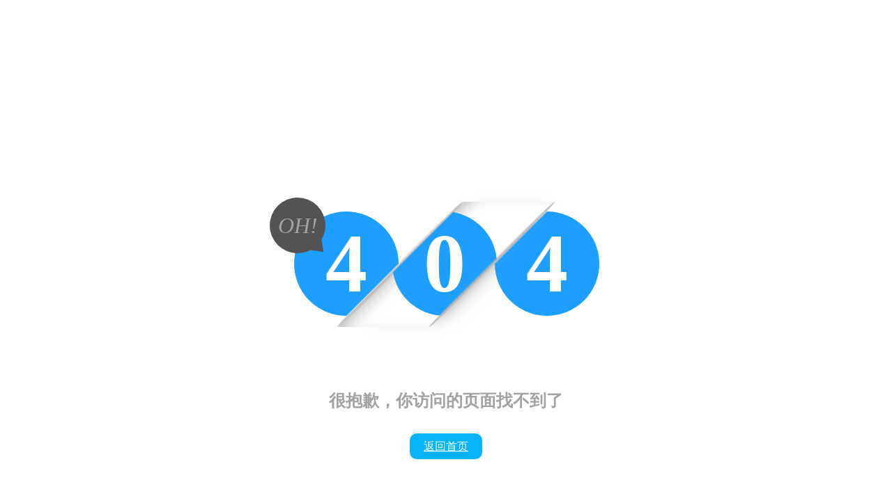

--- FILE ---
content_type: text/html; charset=utf-8
request_url: https://www.hanglorygroup.com/single/jtjjs.html
body_size: 1500
content:
<!DOCTYPE html>
<html>
<head>
    <meta charset="UTF-8">
    <title>404</title>
    <meta http-equiv="X-UA-Compatible" content="IE=edge,chrome=1">
    <meta http-equiv="Access-Control-Allow-Origin" content="*">
    <meta name="viewport" content="width=device-width, initial-scale=1, maximum-scale=1">
    <meta name="apple-mobile-web-app-status-bar-style" content="black">
    <meta name="apple-mobile-web-app-capable" content="yes">
    <meta name="format-detection" content="telephone=no">
    <link rel="stylesheet" href="/public/static/admin/lib/layui-v2.6.3/css/layui.css" media="all">
    <style>
        .error .clip .shadow {height:180px;}
        .error .clip:nth-of-type(2) .shadow {width:130px;}
        .error .clip:nth-of-type(1) .shadow,.error .clip:nth-of-type(3) .shadow {width:250px;}
        .error .digit {width:150px;height:150px;line-height:150px;font-size:120px;font-weight:bold;}
        .error h2 {font-size:32px;}
        .error .msg {top:-190px;left:30%;width:80px;height:80px;line-height:80px;font-size:32px;}
        .error span.triangle {top:70%;right:0%;border-left:20px solid #535353;border-top:15px solid transparent;border-bottom:15px solid transparent;}
        .error .container-error-404 {top: 50%;margin-top: 250px;position:relative;height:250px;padding-top:40px;}
        .error .container-error-404 .clip {display:inline-block;transform:skew(-45deg);}
        .error .clip .shadow {overflow:hidden;}
        .error .clip:nth-of-type(2) .shadow {overflow:hidden;position:relative;box-shadow:inset 20px 0px 20px -15px rgba(150,150,150,0.8),20px 0px 20px -15px rgba(150,150,150,0.8);}
        .error .clip:nth-of-type(3) .shadow:after,.error .clip:nth-of-type(1) .shadow:after {content:"";position:absolute;right:-8px;bottom:0px;z-index:9999;height:100%;width:10px;background:linear-gradient(90deg,transparent,rgba(173,173,173,0.8),transparent);border-radius:50%;}
        .error .clip:nth-of-type(3) .shadow:after {left:-8px;}
        .error .digit {position:relative;top:8%;color:white;background:#1E9FFF;border-radius:50%;display:inline-block;transform:skew(45deg);}
        .error .clip:nth-of-type(2) .digit {left:-10%;}
        .error .clip:nth-of-type(1) .digit {right:-20%;}
        .error .clip:nth-of-type(3) .digit {left:-20%;}
        .error h2 {font-size:24px;color:#A2A2A2;font-weight:bold;padding-bottom:20px;}
        .error .tohome {font-size:16px;color:#07B3F9;}
        .error .msg {position:relative;z-index:9999;display:block;background:#535353;color:#A2A2A2;border-radius:50%;font-style:italic;}
        .error .triangle {position:absolute;z-index:999;transform:rotate(45deg);content:"";width:0;height:0;}
        @media(max-width:767px) {.error .clip .shadow {height:100px;}
            .error .clip:nth-of-type(2) .shadow {width:80px;}
            .error .clip:nth-of-type(1) .shadow,.error .clip:nth-of-type(3) .shadow {width:100px;}
            .error .digit {width:80px;height:80px;line-height:80px;font-size:52px;}
            .error h2 {font-size:18px;}
            .error .msg {top:-110px;left:15%;width:40px;height:40px;line-height:40px;font-size:18px;}
            .error span.triangle {top:70%;right:-3%;border-left:10px solid #535353;border-top:8px solid transparent;border-bottom:8px solid transparent;}
            .error .container-error-404 {height:150px;}
        }
        .go_home{padding:10px 20px;background:#07B3F9;color:#fff;border-radius:10px;font-size:16px;}
        .go_home:hover{background:#0c87b8;color:#fff;}
    </style>
</head>
<body>
<div class="error">
    <div class="container-floud">
        <div style="text-align: center">
            <div class="container-error-404">
                <div class="clip">
                    <div class="shadow">
                        <span class="digit thirdDigit"></span>
                    </div>
                </div>
                <div class="clip">
                    <div class="shadow">
                        <span class="digit secondDigit"></span>
                    </div>
                </div>
                <div class="clip">
                    <div class="shadow">
                        <span class="digit firstDigit"></span>
                    </div>
                </div>
                <div class="msg">OH!
                    <span class="triangle"></span>
                </div>
            </div>
            <h2 class="h1">很抱歉，你访问的页面找不到了</h2>
            <a href="/" class="go_home">返回首页</a>
        </div>
    </div>
</div>
<script src="/public/static/admin/lib/layui-v2.6.3/layui.js" charset="utf-8"></script>
<script>
    function randomNum() {
        return Math.floor(Math.random() * 9) + 1;
    }

    var loop1, loop2, loop3, time = 30, i = 0, number;
    loop3 = setInterval(function () {
        if (i > 40) {
            clearInterval(loop3);
            document.querySelector('.thirdDigit').textContent = 4;
        } else {
            document.querySelector('.thirdDigit').textContent = randomNum();
            i++;
        }
    }, time);
    loop2 = setInterval(function () {
        if (i > 80) {
            clearInterval(loop2);
            document.querySelector('.secondDigit').textContent = 0;
        } else {
            document.querySelector('.secondDigit').textContent = randomNum();
            i++;
        }
    }, time);
    loop1 = setInterval(function () {
        if (i > 100) {
            clearInterval(loop1);
            document.querySelector('.firstDigit').textContent = 4;
        } else {
            document.querySelector('.firstDigit').textContent = randomNum();
            i++;
        }
    }, time);
</script>
</body>
</html>

--- FILE ---
content_type: text/html; charset=utf-8
request_url: https://www.hanglorygroup.com/public/static/admin/lib/layui-v2.6.3/css/layui.css
body_size: 1650
content:
<!DOCTYPE html>
<html>
<head>
    <meta charset="UTF-8">
    <title>404</title>
    <meta http-equiv="X-UA-Compatible" content="IE=edge,chrome=1">
    <meta http-equiv="Access-Control-Allow-Origin" content="*">
    <meta name="viewport" content="width=device-width, initial-scale=1, maximum-scale=1">
    <meta name="apple-mobile-web-app-status-bar-style" content="black">
    <meta name="apple-mobile-web-app-capable" content="yes">
    <meta name="format-detection" content="telephone=no">
    <link rel="stylesheet" href="/public/static/admin/lib/layui-v2.6.3/css/layui.css" media="all">
    <style>
        .error .clip .shadow {height:180px;}
        .error .clip:nth-of-type(2) .shadow {width:130px;}
        .error .clip:nth-of-type(1) .shadow,.error .clip:nth-of-type(3) .shadow {width:250px;}
        .error .digit {width:150px;height:150px;line-height:150px;font-size:120px;font-weight:bold;}
        .error h2 {font-size:32px;}
        .error .msg {top:-190px;left:30%;width:80px;height:80px;line-height:80px;font-size:32px;}
        .error span.triangle {top:70%;right:0%;border-left:20px solid #535353;border-top:15px solid transparent;border-bottom:15px solid transparent;}
        .error .container-error-404 {top: 50%;margin-top: 250px;position:relative;height:250px;padding-top:40px;}
        .error .container-error-404 .clip {display:inline-block;transform:skew(-45deg);}
        .error .clip .shadow {overflow:hidden;}
        .error .clip:nth-of-type(2) .shadow {overflow:hidden;position:relative;box-shadow:inset 20px 0px 20px -15px rgba(150,150,150,0.8),20px 0px 20px -15px rgba(150,150,150,0.8);}
        .error .clip:nth-of-type(3) .shadow:after,.error .clip:nth-of-type(1) .shadow:after {content:"";position:absolute;right:-8px;bottom:0px;z-index:9999;height:100%;width:10px;background:linear-gradient(90deg,transparent,rgba(173,173,173,0.8),transparent);border-radius:50%;}
        .error .clip:nth-of-type(3) .shadow:after {left:-8px;}
        .error .digit {position:relative;top:8%;color:white;background:#1E9FFF;border-radius:50%;display:inline-block;transform:skew(45deg);}
        .error .clip:nth-of-type(2) .digit {left:-10%;}
        .error .clip:nth-of-type(1) .digit {right:-20%;}
        .error .clip:nth-of-type(3) .digit {left:-20%;}
        .error h2 {font-size:24px;color:#A2A2A2;font-weight:bold;padding-bottom:20px;}
        .error .tohome {font-size:16px;color:#07B3F9;}
        .error .msg {position:relative;z-index:9999;display:block;background:#535353;color:#A2A2A2;border-radius:50%;font-style:italic;}
        .error .triangle {position:absolute;z-index:999;transform:rotate(45deg);content:"";width:0;height:0;}
        @media(max-width:767px) {.error .clip .shadow {height:100px;}
            .error .clip:nth-of-type(2) .shadow {width:80px;}
            .error .clip:nth-of-type(1) .shadow,.error .clip:nth-of-type(3) .shadow {width:100px;}
            .error .digit {width:80px;height:80px;line-height:80px;font-size:52px;}
            .error h2 {font-size:18px;}
            .error .msg {top:-110px;left:15%;width:40px;height:40px;line-height:40px;font-size:18px;}
            .error span.triangle {top:70%;right:-3%;border-left:10px solid #535353;border-top:8px solid transparent;border-bottom:8px solid transparent;}
            .error .container-error-404 {height:150px;}
        }
        .go_home{padding:10px 20px;background:#07B3F9;color:#fff;border-radius:10px;font-size:16px;}
        .go_home:hover{background:#0c87b8;color:#fff;}
    </style>
</head>
<body>
<div class="error">
    <div class="container-floud">
        <div style="text-align: center">
            <div class="container-error-404">
                <div class="clip">
                    <div class="shadow">
                        <span class="digit thirdDigit"></span>
                    </div>
                </div>
                <div class="clip">
                    <div class="shadow">
                        <span class="digit secondDigit"></span>
                    </div>
                </div>
                <div class="clip">
                    <div class="shadow">
                        <span class="digit firstDigit"></span>
                    </div>
                </div>
                <div class="msg">OH!
                    <span class="triangle"></span>
                </div>
            </div>
            <h2 class="h1">很抱歉，你访问的页面找不到了</h2>
            <a href="/" class="go_home">返回首页</a>
        </div>
    </div>
</div>
<script src="/public/static/admin/lib/layui-v2.6.3/layui.js" charset="utf-8"></script>
<script>
    function randomNum() {
        return Math.floor(Math.random() * 9) + 1;
    }

    var loop1, loop2, loop3, time = 30, i = 0, number;
    loop3 = setInterval(function () {
        if (i > 40) {
            clearInterval(loop3);
            document.querySelector('.thirdDigit').textContent = 4;
        } else {
            document.querySelector('.thirdDigit').textContent = randomNum();
            i++;
        }
    }, time);
    loop2 = setInterval(function () {
        if (i > 80) {
            clearInterval(loop2);
            document.querySelector('.secondDigit').textContent = 0;
        } else {
            document.querySelector('.secondDigit').textContent = randomNum();
            i++;
        }
    }, time);
    loop1 = setInterval(function () {
        if (i > 100) {
            clearInterval(loop1);
            document.querySelector('.firstDigit').textContent = 4;
        } else {
            document.querySelector('.firstDigit').textContent = randomNum();
            i++;
        }
    }, time);
</script>
</body>
</html>

--- FILE ---
content_type: text/html; charset=utf-8
request_url: https://www.hanglorygroup.com/public/static/admin/lib/layui-v2.6.3/layui.js
body_size: 1627
content:
<!DOCTYPE html>
<html>
<head>
    <meta charset="UTF-8">
    <title>404</title>
    <meta http-equiv="X-UA-Compatible" content="IE=edge,chrome=1">
    <meta http-equiv="Access-Control-Allow-Origin" content="*">
    <meta name="viewport" content="width=device-width, initial-scale=1, maximum-scale=1">
    <meta name="apple-mobile-web-app-status-bar-style" content="black">
    <meta name="apple-mobile-web-app-capable" content="yes">
    <meta name="format-detection" content="telephone=no">
    <link rel="stylesheet" href="/public/static/admin/lib/layui-v2.6.3/css/layui.css" media="all">
    <style>
        .error .clip .shadow {height:180px;}
        .error .clip:nth-of-type(2) .shadow {width:130px;}
        .error .clip:nth-of-type(1) .shadow,.error .clip:nth-of-type(3) .shadow {width:250px;}
        .error .digit {width:150px;height:150px;line-height:150px;font-size:120px;font-weight:bold;}
        .error h2 {font-size:32px;}
        .error .msg {top:-190px;left:30%;width:80px;height:80px;line-height:80px;font-size:32px;}
        .error span.triangle {top:70%;right:0%;border-left:20px solid #535353;border-top:15px solid transparent;border-bottom:15px solid transparent;}
        .error .container-error-404 {top: 50%;margin-top: 250px;position:relative;height:250px;padding-top:40px;}
        .error .container-error-404 .clip {display:inline-block;transform:skew(-45deg);}
        .error .clip .shadow {overflow:hidden;}
        .error .clip:nth-of-type(2) .shadow {overflow:hidden;position:relative;box-shadow:inset 20px 0px 20px -15px rgba(150,150,150,0.8),20px 0px 20px -15px rgba(150,150,150,0.8);}
        .error .clip:nth-of-type(3) .shadow:after,.error .clip:nth-of-type(1) .shadow:after {content:"";position:absolute;right:-8px;bottom:0px;z-index:9999;height:100%;width:10px;background:linear-gradient(90deg,transparent,rgba(173,173,173,0.8),transparent);border-radius:50%;}
        .error .clip:nth-of-type(3) .shadow:after {left:-8px;}
        .error .digit {position:relative;top:8%;color:white;background:#1E9FFF;border-radius:50%;display:inline-block;transform:skew(45deg);}
        .error .clip:nth-of-type(2) .digit {left:-10%;}
        .error .clip:nth-of-type(1) .digit {right:-20%;}
        .error .clip:nth-of-type(3) .digit {left:-20%;}
        .error h2 {font-size:24px;color:#A2A2A2;font-weight:bold;padding-bottom:20px;}
        .error .tohome {font-size:16px;color:#07B3F9;}
        .error .msg {position:relative;z-index:9999;display:block;background:#535353;color:#A2A2A2;border-radius:50%;font-style:italic;}
        .error .triangle {position:absolute;z-index:999;transform:rotate(45deg);content:"";width:0;height:0;}
        @media(max-width:767px) {.error .clip .shadow {height:100px;}
            .error .clip:nth-of-type(2) .shadow {width:80px;}
            .error .clip:nth-of-type(1) .shadow,.error .clip:nth-of-type(3) .shadow {width:100px;}
            .error .digit {width:80px;height:80px;line-height:80px;font-size:52px;}
            .error h2 {font-size:18px;}
            .error .msg {top:-110px;left:15%;width:40px;height:40px;line-height:40px;font-size:18px;}
            .error span.triangle {top:70%;right:-3%;border-left:10px solid #535353;border-top:8px solid transparent;border-bottom:8px solid transparent;}
            .error .container-error-404 {height:150px;}
        }
        .go_home{padding:10px 20px;background:#07B3F9;color:#fff;border-radius:10px;font-size:16px;}
        .go_home:hover{background:#0c87b8;color:#fff;}
    </style>
</head>
<body>
<div class="error">
    <div class="container-floud">
        <div style="text-align: center">
            <div class="container-error-404">
                <div class="clip">
                    <div class="shadow">
                        <span class="digit thirdDigit"></span>
                    </div>
                </div>
                <div class="clip">
                    <div class="shadow">
                        <span class="digit secondDigit"></span>
                    </div>
                </div>
                <div class="clip">
                    <div class="shadow">
                        <span class="digit firstDigit"></span>
                    </div>
                </div>
                <div class="msg">OH!
                    <span class="triangle"></span>
                </div>
            </div>
            <h2 class="h1">很抱歉，你访问的页面找不到了</h2>
            <a href="/" class="go_home">返回首页</a>
        </div>
    </div>
</div>
<script src="/public/static/admin/lib/layui-v2.6.3/layui.js" charset="utf-8"></script>
<script>
    function randomNum() {
        return Math.floor(Math.random() * 9) + 1;
    }

    var loop1, loop2, loop3, time = 30, i = 0, number;
    loop3 = setInterval(function () {
        if (i > 40) {
            clearInterval(loop3);
            document.querySelector('.thirdDigit').textContent = 4;
        } else {
            document.querySelector('.thirdDigit').textContent = randomNum();
            i++;
        }
    }, time);
    loop2 = setInterval(function () {
        if (i > 80) {
            clearInterval(loop2);
            document.querySelector('.secondDigit').textContent = 0;
        } else {
            document.querySelector('.secondDigit').textContent = randomNum();
            i++;
        }
    }, time);
    loop1 = setInterval(function () {
        if (i > 100) {
            clearInterval(loop1);
            document.querySelector('.firstDigit').textContent = 4;
        } else {
            document.querySelector('.firstDigit').textContent = randomNum();
            i++;
        }
    }, time);
</script>
</body>
</html>